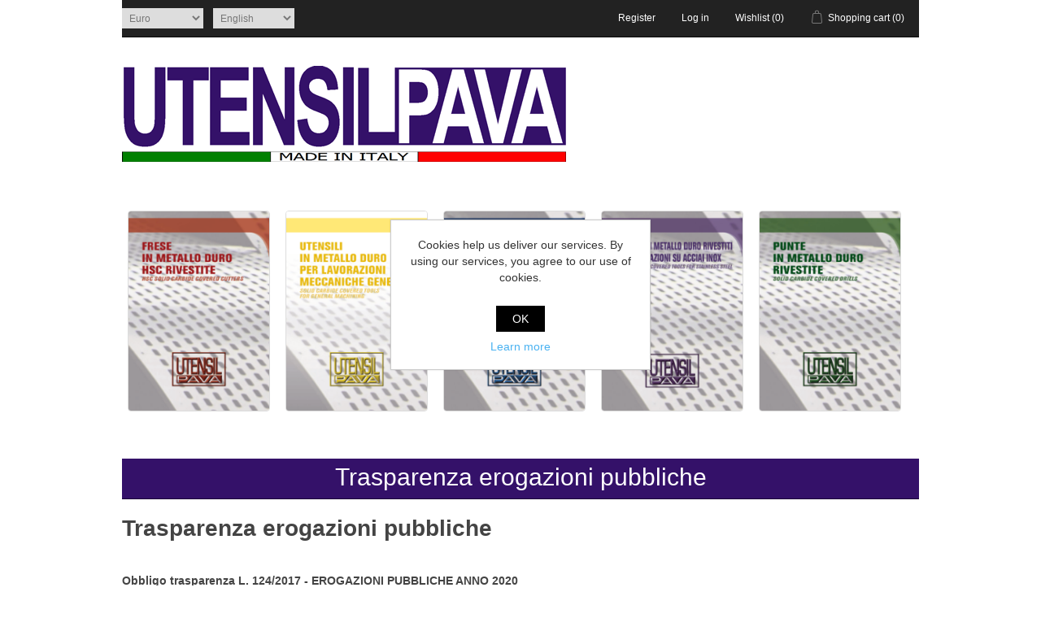

--- FILE ---
content_type: text/html; charset=utf-8
request_url: https://www.utensilpava.com/trasparenza
body_size: 5484
content:
<!DOCTYPE html><html lang="en" dir="ltr" class="html-topic-page"><head><title>Trasparenza erogazioni pubbliche - Utensilpava.com</title><meta charset="UTF-8"><meta name="description" content="We offer a wide range of metal processing tools including end mills, drills, reamers, countersinks, woodruff cutters and more for industry, made in Italy."><meta name="keywords" content="Metal Processing Tools"><meta name="generator" content="nopCommerce"><meta name="viewport" content="width=device-width, initial-scale=1"><link rel="stylesheet" href="/css/otdtw8bki7bqyyuepxdbla.styles.css?v=BDsbBDz407rQk3sfdzg4RIlOF_M"><script async src="https://www.googletagmanager.com/gtag/js?id=UA-40478231-3"></script><script>function gtag(){dataLayer.push(arguments)}window.dataLayer=window.dataLayer||[];gtag("js",new Date);gtag("config","UA-40478231-3")</script><link rel="canonical" href="https://www.utensilpava.com/trasparenza"><body><input name="__RequestVerificationToken" type="hidden" value="CfDJ8F155ak-ublDo7-tBct-VhTLHE1a4sRT0spNIHAoDncsqmpD8n-nVkYhtcu_OzMt7pSMHdx0QjCL9ByCWq-wLgMRTcSmJIUUVV42FNqHnJYeJj6r063oavvosnXzQl_YGj8tGRaY3ZXR9hX5HF3lbGg"><div class="ajax-loading-block-window" style="display:none"></div><div id="dialog-notifications-success" title="Notification" style="display:none"></div><div id="dialog-notifications-error" title="Error" style="display:none"></div><div id="dialog-notifications-warning" title="Warning" style="display:none"></div><div id="bar-notification" class="bar-notification-container" data-close="Close"></div><!--[if lte IE 8]><div style="clear:both;height:59px;text-align:center;position:relative"><a href="http://www.microsoft.com/windows/internet-explorer/default.aspx" target="_blank"> <img src="/Themes/Utensilpava/Content/images/ie_warning.jpg" height="42" width="820" alt="You are using an outdated browser. For a faster, safer browsing experience, upgrade for free today."> </a></div><![endif]--><div class="master-wrapper-page"><div class="header"><div class="header-upper"><div class="header-selectors-wrapper"><div class="currency-selector"><select id="customerCurrency" name="customerCurrency" onchange="setLocation(this.value)" aria-label="Currency selector"><option selected value="https://www.utensilpava.com/changecurrency/6?returnUrl=%2Ftrasparenza">Euro<option value="https://www.utensilpava.com/changecurrency/1?returnUrl=%2Ftrasparenza">US Dollar</select></div><div class="language-selector"><select id="customerlanguage" name="customerlanguage" onchange="setLocation(this.value)" aria-label="Languages selector"><option selected value="https://www.utensilpava.com/changelanguage/1?returnUrl=%2Ftrasparenza">English<option value="https://www.utensilpava.com/changelanguage/2?returnUrl=%2Ftrasparenza">Italiano</select></div></div><div class="header-links-wrapper"><div class="header-links"><ul><li><a href="/register?returnUrl=%2Ftrasparenza" class="ico-register">Register</a><li><a href="/login?returnUrl=%2Ftrasparenza" class="ico-login">Log in</a><li><a href="/wishlist" class="ico-wishlist"> <span class="wishlist-label">Wishlist</span> <span class="wishlist-qty">(0)</span> </a><li id="topcartlink"><a href="/cart" class="ico-cart"> <span class="cart-label">Shopping cart</span> <span class="cart-qty">(0)</span> </a></ul></div><div id="flyout-cart" class="flyout-cart"><div class="mini-shopping-cart"><div class="count">You have no items in your shopping cart.</div></div></div></div></div><div class="header-lower"><div class="header-logo"><a href="/"> <img alt="UtensilPava - Tools for Industry" src="https://www.utensilpava.com/Themes/Utensilpava/Content/images/logo.png"> </a></div><div class="search-box store-search-box"><form method="get" id="small-search-box-form" action="/search"></form></div></div></div><div class="header-menu"><div class="top-menu notmobile"><div class="picture"><a href="/hsc-solid-carbide-covered-cutters" title="Show products in category Hsc Coated Cutters for working with moulds"> <img alt="Picture for category Hsc Coated Cutters for working with moulds" src="https://www.utensilpava.com/images/thumbs/0006622_hsc-coated-cutters-for-working-with-moulds_300.png" title="Show products in category Hsc Coated Cutters for working with moulds"> </a></div><div class="picture"><a href="/solid-carbide-covered-tools" title="Show products in category Solid Carbide Coated Tools"> <img alt="Picture for category Solid Carbide Coated Tools" src="https://www.utensilpava.com/images/thumbs/0006623_solid-carbide-coated-tools-for-general-machining_300.png" title="Show products in category Solid Carbide Coated Tools"> </a></div><div class="picture"><a href="/cutters-for-working-on-light-alloys" title="Show products in category Cutters For Working On Light Alloys"> <img alt="Picture for category Cutters For Working On Light Alloys" src="https://www.utensilpava.com/images/thumbs/0006624_cutters-for-working-on-light-alloys_300.png" title="Show products in category Cutters For Working On Light Alloys"> </a></div><div class="picture"><a href="/solid-carbide-covered-tools-for-stainless-steel" title="Show products in category Solid Carbide Coated Tools For Stainless Steel"> <img alt="Picture for category Solid Carbide Coated Tools For Stainless Steel" src="https://www.utensilpava.com/images/thumbs/0006625_solid-carbide-coated-tools-for-stainless-steel_300.png" title="Show products in category Solid Carbide Coated Tools For Stainless Steel"> </a></div><div class="picture"><a href="/solid-carbide-covered-drill" title="Show products in category Solid Carbide Coated Drill"> <img alt="Picture for category Solid Carbide Coated Drill" src="https://www.utensilpava.com/images/thumbs/0006626_solid-carbide-coated-drill_300.png" title="Show products in category Solid Carbide Coated Drill"> </a></div></div><div class="menu-toggle">Categories</div><ul class="top-menu mobile"><li><a href="/hsc-solid-carbide-covered-cutters">Hsc Coated Cutters for working with moulds</a><div class="sublist-toggle"></div><ul class="sublist first-level"><li><a href="/toric-two-flute-end-mills-coated-solid-carbide">TORIC TWO FLUTE END MILLS COATED SOLID CARBIDE</a><li><a href="/toric-three-flute-end-mills-coated-solid-carbide">TORIC THREE FLUTE END MILLS COATED SOLID CARBIDE</a><li><a href="/toric-four-flute-end-mills-coated-solid-carbide">TORIC FOUR FLUTE END MILLS COATED SOLID CARBIDE</a><li><a href="/miniature-toric-end-mills-reinforced-solid-carbide-coated">MINIATURE TORIC END MILLS REINFORCED SOLID CARBIDE COATED</a><li><a href="/miniature-toric-end-mills-reinforced-solid-carbide-coated-2">MINIATURE TORIC END MILLS REINFORCED SOLID CARBIDE COATED</a><li><a href="/toric-end-mills-reinforced-solid-carbide-coated">TORIC END MILLS REINFORCED SOLID CARBIDE COATED</a><li><a href="/toric-end-mills-reinforced-solid-carbide-coated-conical-outlet">TORIC END MILLS REINFORCED SOLID CARBIDE COATED CONICAL OUTLET</a><li><a href="/ball-nosed-two-flute-end-mills-coated-solid-carbide">BALL-NOSED TWO FLUTE END MILLS COATED SOLID CARBIDE</a><li><a href="/miniature-ball-nosed-end-mills-reinforced-solid-carbide-coated">MINIATURE BALL NOSED END MILLS REINFORCED SOLID CARBIDE COATED</a><li><a href="/miniature-ball-nosed-end-mills-reinforced-solid-carbide-coated-2">MINIATURE BALL NOSED END MILLS REINFORCED SOLID CARBIDE COATED </a><li><a href="/ball-nosed-end-mills-reinforced-solid-carbide-coated">BALL NOSED END MILLS REINFORCED SOLID CARBIDE COATED</a><li><a href="/ball-nosed-end-mills-reinforced-solid-carbide-coated-conical-outlet">BALL NOSED END MILLS REINFORCED SOLID CARBIDE COATED CONICAL OUTLET</a></ul><li><a href="/solid-carbide-covered-tools">Solid Carbide Coated Tools</a><div class="sublist-toggle"></div><ul class="sublist first-level"><li><a href="/excellency-series">Excellency Series</a><div class="sublist-toggle"></div><ul class="sublist"><li><a href="/two-flute-regular-end-mills-series-coated">TWO FLUTE REGULAR END MILLS SERIES COATED</a><li><a href="/two-flute-long-end-mills-series-coated">TWO FLUTE LONG END MILLS SERIES COATED</a><li><a href="/three-flute-regular-end-mills-series-coated">THREE FLUTE REGULAR END MILLS SERIES COATED</a><li><a href="/three-flute-long-end-mills-series-coated">THREE FLUTE LONG END MILLS SERIES COATED</a><li><a href="/four-flute-regular-end-mills-series-coated">FOUR FLUTE REGULAR END MILLS SERIES COATED</a><li><a href="/four-flute-long-end-mills-series-coated">FOUR FLUTE LONG END MILLS SERIES COATED</a><li><a href="/ball-nosed-two-flute-regular-end-mills-series-coated">BALL-NOSED TWO FLUTE REGULAR END MILLS SERIES COATED</a><li><a href="/ball-nosed-two-flute-long-end-mills-series-coated">BALL-NOSED TWO FLUTE LONG END MILLS SERIES COATED</a><li><a href="/ball-nosed-three-flute-end-mills-regular-series-coated">BALL-NOSED THREE FLUTE END MILLS REGULAR SERIES COATED</a><li><a href="/ball-nosed-three-long-end-mills-series-coated">BALL-NOSED THREE LONG END MILLS SERIES COATED </a><li><a href="/ball-nosed-four-flute-regular-end-mills-series-coated">BALL-NOSED FOUR FLUTE REGULAR END MILLS SERIES COATED</a><li><a href="/ball-nosed-four-flute-long-end-mills-series-coated">BALL-NOSED FOUR FLUTE LONG END MILLS SERIES COATED</a><li><a href="/roughing-end-mills-coated">ROUGHING END MILLS COATED</a><li><a href="/two-flute-miniature-end-mills-coated">TWO FLUTE MINIATURE END MILLS COATED</a><li><a href="/two-flute-end-mills-reinforced-shank-coated">TWO FLUTE END MILLS REINFORCED SHANK COATED</a><li><a href="/ball-nosed-two-end-mills-reinforced-shank-coated">BALL-NOSED TWO END MILLS REINFORCED SHANK COATED </a><li><a href="/three-flute-end-mills-reinforced-shank-coated">THREE FLUTE END MILLS REINFORCED SHANK COATED</a><li><a href="/four-flute-end-mills-reinforced-shank-coated">FOUR FLUTE END MILLS REINFORCED SHANK COATED</a><li><a href="/three-flute-45-end-drills-reinforced-shank-coated">THREE FLUTE 45&#xB0; END DRILLS REINFORCED SHANK COATED</a><li><a href="/four-flute-45-end-drills-reinforced-shank-coated">FOUR FLUTE 45&#xB0; END DRILLS REINFORCED SHANK COATED</a><li><a href="/super-finishing-end-mills-series-coated">SUPER FINISHING END MILLS SERIES COATED</a><li><a href="/super-finishing-end-mills-loungue-series-coated">SUPER FINISHING END MILLS LOUNGUE SERIES COATED</a><li><a href="/countersinks-coated">COUNTERSINKS COATED </a><li><a href="/corner-rounding-cutters-coated">CORNER-ROUNDING CUTTERS COATED</a><li><a href="/woodruff-keyseat-cutters-micrograin-carbide-coated">WOODRUFF KEYSEAT CUTTERS MICROGRAIN CARBIDE COATED</a><li><a href="/machine-reames-coated">MACHINE REAMES COATED </a></ul><li><a href="/platinum-series">Platinum Series</a><div class="sublist-toggle"></div><ul class="sublist"><li><a href="/three-flute-end-mills-irregular-division-coated">THREE FLUTE END MILLS IRREGULAR DIVISION COATED</a><li><a href="/three-flute-end-mills-irregular-division-long-series-coated">THREE FLUTE END MILLS IRREGULAR DIVISION LONG SERIES COATED</a><li><a href="/four-flute-end-mills-irregular-division-coated">FOUR FLUTE END MILLS IRREGULAR DIVISION COATED</a><li><a href="/four-end-mills-irregular-division-long-series-coated">FOUR END MILLS IRREGULAR DIVISION LONG SERIES COATED</a><li><a href="/roughing-end-mills-irregular-division-coated">ROUGHING END MILLS IRREGULAR DIVISION COATED</a><li><a href="/three-flute-end-mills-irregular-division-reinforced-shank-coated">THREE FLUTE END MILLS IRREGULAR DIVISION REINFORCED SHANK COATED</a><li><a href="/four-flute-end-mills-irregular-division-reinforced-shank-coated">FOUR FLUTE END MILLS IRREGULAR DIVISION REINFORCED SHANK COATED</a></ul></ul><li><a href="/cutters-for-working-on-light-alloys">Cutters For Working On Light Alloys</a><div class="sublist-toggle"></div><ul class="sublist first-level"><li><a href="/two-flute-end-mills-lapped-for-45-bevalls-and-countersinc">TWO FLUTE END MILLS LAPPED FOR 45&#xB0; BEVALLS AND COUNTERSINC</a><li><a href="/single-flute-end-mills-lapped">SINGLE FLUTE END MILLS LAPPED</a><li><a href="/two-flute-end-mills-lapped">TWO FLUTE END MILLS LAPPED</a><li><a href="/two-flute-long-end-mills-lapped">TWO FLUTE LONG END MILLS LAPPED</a><li><a href="/three-flute-end-mills-with-irregular-division-lapped">THREE FLUTE END MILLS WITH IRREGULAR DIVISION LAPPED</a><li><a href="/three-flute-long-end-mills-with-irregular-division-lapped">THREE FLUTE LONG END MILLS WITH IRREGULAR DIVISION LAPPED</a><li><a href="/two-flute-end-mills-reinforced-shank-lapped">TWO FLUTE END MILLS REINFORCED SHANK LAPPED</a></ul><li><a href="/solid-carbide-covered-tools-for-stainless-steel">Solid Carbide Coated Tools For Stainless Steel</a><div class="sublist-toggle"></div><ul class="sublist first-level"><li><a href="/three-flute-end-mills-with-irregular-division-lapped-and-coated">THREE FLUTE END MILLS WITH IRREGULAR DIVISION LAPPED AND COATED</a><li><a href="/four-flute-end-mills-with-irregular-division-lapped-and-coated">FOUR FLUTE END MILLS WITH IRREGULAR DIVISION LAPPED AND COATED</a><li><a href="/five-flute-end-mills-with-irregular-division-lapped-and-coated">FIVE FLUTE END MILLS WITH IRREGULAR DIVISION LAPPED AND COATED</a><li><a href="/three-flute-end-mills-with-irregular-division-lapped-interrupted-cut-and-coated">THREE FLUTE END MILLS WITH IRREGULAR DIVISION LAPPED INTERRUPTED CUT AND COATED</a><li><a href="/four-flute-end-mills-with-irregular-division-lapped-interrupted-cut-and-coated">FOUR FLUTE END MILLS WITH IRREGULAR DIVISION LAPPED INTERRUPTED CUT AND COATED</a><li><a href="/five-flute-end-mills-with-irregular-division-lapped-interrupted-cut-and-coated">FIVE FLUTE END MILLS WITH IRREGULAR DIVISION LAPPED INTERRUPTED CUT AND COATED</a><li><a href="/three-flute-end-mills-with-irregular-division-lapped-coated-and-with-coolant-holes">THREE FLUTE END MILLS WITH IRREGULAR DIVISION LAPPED, COATED AND WITH COOLANT HOLES</a><li><a href="/four-flute-end-mills-with-irregular-division-lapped-coated-and-with-coolant-holes">FOUR FLUTE END MILLS WITH IRREGULAR DIVISION LAPPED, COATED AND WITH COOLANT HOLES</a><li><a href="/five-flute-end-mills-with-irregular-division-lapped-coated-and-with-coolant-holes">FIVE FLUTE END MILLS WITH IRREGULAR DIVISION LAPPED, COATED AND WITH COOLANT HOLES</a><li><a href="/three-flute-end-mills-with-irregular-division-lapped-coated-and-with-coolant-holes-interrupted-cut">THREE FLUTE END MILLS WITH IRREGULAR DIVISION LAPPED, COATED AND WITH COOLANT HOLES INTERRUPTED CUT</a><li><a href="/four-flute-end-mills-with-irregular-division-lapped-coated-and-with-coolant-holes-interrupted-cut">FOUR FLUTE END MILLS WITH IRREGULAR DIVISION LAPPED, COATED AND WITH COOLANT HOLES INTERRUPTED CUT</a><li><a href="/five-flute-end-mills-with-irregular-division-lapped-coated-and-with-coolant-holes-interrupted-cut">FIVE FLUTE END MILLS WITH IRREGULAR DIVISION LAPPED, COATED AND WITH COOLANT HOLES INTERRUPTED CUT</a></ul><li><a href="/solid-carbide-covered-drill">Solid Carbide Coated Drill</a><div class="sublist-toggle"></div><ul class="sublist first-level"><li><a href="/solid-carbide-drills-reinforcement-shank">SOLID CARBIDE DRILLS REINFORCEMENT SHANK</a><li><a href="/solid-carbide-drills-reinforcement-shank-2">SOLID CARBIDE DRILLS REINFORCEMENT SHANK</a><li><a href="/solid-carbide-drills-reinforcement-shank-with-coolant-holes">SOLID CARBIDE DRILLS REINFORCEMENT SHANK WITH COOLANT HOLES</a><li><a href="/solid-carbide-drills-reinforcement-shank-with-coolant-holes-2">SOLID CARBIDE DRILLS REINFORCEMENT SHANK WITH COOLANT HOLES</a><li><a href="/solid-carbide-drills-reinforcement-shank-with-coolant-holes-3">SOLID CARBIDE DRILLS REINFORCEMENT SHANK WITH COOLANT HOLES</a><li><a href="/solid-carbide-spotting-drills-90">SOLID CARBIDE SPOTTING DRILLS 90&#xB0; </a><li><a href="/solide-carbide-spotting-drills-120">SOLIDE CARBIDE SPOTTING DRILLS 120&#xB0;</a></ul></ul></div><div class="master-wrapper-content"><div class="master-column-wrapper"><div class="center-1"><div class="page topic-page" id="ph-topic"><div class="page-title" id="ph-title"><h1>Trasparenza erogazioni pubbliche</h1></div><div class="page-body"><h1>Trasparenza erogazioni pubbliche</h1><p>&nbsp;<p><strong><a href="/Images/uploaded/Tabella-dei-contributi-ricevuti.pdf" target="_blank" rel="noopener">Obbligo trasparenza L. 124/2017 - EROGAZIONI PUBBLICHE ANNO 2020 </a></strong><p><strong>Obblighi informativi per le erogazioni pubbliche anno 2021</strong>: gli aiuti di Stato e gli aiuti De Minimis ricevuti da questa impresa sono pubblicati nel <strong>Registro Nazionale degli Aiuti di Stato</strong>, di cui all’art. 52 della L. 234/2012, e consultabili, inserendo come chiave di ricerca nel campo <strong>CODICE FISCALE</strong><p>il codice fiscale: PVNRFL65D14B157P <a href="https://www.rna.gov.it/RegistroNazionaleTrasparenza/faces/pages/TrasparenzaAiuto.jspx">https://www.rna.gov.it/RegistroNazionaleTrasparenza/faces/pages/TrasparenzaAiuto.jspx</a><p>&nbsp;<p><strong>Obblighi informativi per le erogazioni pubbliche anno 2022</strong>: gli aiuti di Stato e gli aiuti De Minimis ricevuti da questa impresa sono pubblicati nel <strong>Registro Nazionale degli Aiuti di Stato</strong>, di cui all’art. 52 della L. 234/2012, e consultabili, inserendo come chiave di ricerca nel campo <strong>CODICE FISCALE</strong><p>il codice fiscale: PVNRFL65D14B157P <a href="https://www.rna.gov.it/RegistroNazionaleTrasparenza/faces/pages/TrasparenzaAiuto.jspx">https://www.rna.gov.it/RegistroNazionaleTrasparenza/faces/pages/TrasparenzaAiuto.jspx</a><p>&nbsp;<p>&nbsp;<p>&nbsp;</div></div></div></div></div><div class="footer"><div class="footer-upper"><div class="footer-block information"><div class="title"><strong>Information</strong></div><ul class="list"><li><a href="/sitemap">Sitemap</a><li><a href="/shipping-returns">Shipping, Returns and Refunds</a><li><a href="/privacy-policy">Privacy policy</a><li><a href="/conditions-of-use">Conditions of use</a><li><a href="/about-us">Company</a><li><a href="/trasparenza">Trasparenza erogazioni pubbliche</a><li><a href="/contactus">Contact us</a></ul></div><div class="footer-block customer-service"><div class="title"><strong>Customer service</strong></div><ul class="list"><li><a href="/recentlyviewedproducts">Recently viewed products</a><li><a href="/regenerations-and-coating-tools-price-list">Regenerations and Coating Tools Price List</a></ul></div><div class="footer-block my-account"><div class="title"><strong>My account</strong></div><ul class="list"><li><a href="/customer/info">My account</a><li><a href="/order/history">Orders</a><li><a href="/customer/addresses">Addresses</a><li><a href="/cart">Shopping cart</a><li><a href="/wishlist">Wishlist</a></ul></div><div class="footer-block follow-us"><div class="social"><div class="title"><strong>Follow us</strong></div><ul class="networks"><li class="facebook"><a href="https://www.facebook.com/Utensilpava" target="_blank" rel="noopener noreferrer">Facebook</a></ul></div></div></div><div class="footer-lower"><div class="footer-info"><span class="footer-disclaimer">Copyright &copy; 2026 UtensilPava - Tools for Industry. All rights reserved. VAT IT04735070981 <a href="mailto:info@utensilpava.it">info@utensilpava.it</a></span></div><div class="footer-powered-by">Powered by <a href="https://www.nopcommerce.com/" target="_blank" rel="nofollow">nopCommerce</a></div></div></div></div><div id="eu-cookie-bar-notification" class="eu-cookie-bar-notification"><div class="content"><div class="text">Cookies help us deliver our services. By using our services, you agree to our use of cookies.</div><div class="buttons-more"><button type="button" class="ok-button button-1" id="eu-cookie-ok">OK</button> <a class="learn-more" href="/privacy-policy">Learn more</a></div></div></div><script src="/js/ugb2rim6qtxni-qfi-iama.scripts.js?v=phJbzBjoOteduXOQKvpi-39sKuw"></script><script>$(document).ready(function(){$(".header").on("mouseenter","#topcartlink",function(){$("#flyout-cart").addClass("active")});$(".header").on("mouseleave","#topcartlink",function(){$("#flyout-cart").removeClass("active")});$(".header").on("mouseenter","#flyout-cart",function(){$("#flyout-cart").addClass("active")});$(".header").on("mouseleave","#flyout-cart",function(){$("#flyout-cart").removeClass("active")})})</script><script>var localized_data={AjaxCartFailure:"Failed to add the product. Please refresh the page and try one more time."};AjaxCart.init(!1,".header-links .cart-qty",".header-links .wishlist-qty","#flyout-cart",localized_data)</script><script>$(document).ready(function(){$(".menu-toggle").on("click",function(){$(this).siblings(".top-menu.mobile").slideToggle("slow")});$(".top-menu.mobile .sublist-toggle").on("click",function(){$(this).siblings(".sublist").slideToggle("slow")})})</script><script>$(document).ready(function(){$(".footer-block .title").on("click",function(){var n=window,t="inner",i;"innerWidth"in window||(t="client",n=document.documentElement||document.body);i={width:n[t+"Width"],height:n[t+"Height"]};i.width<769&&$(this).siblings(".list").slideToggle("slow")})})</script><script>$(document).ready(function(){$(".block .title").on("click",function(){var n=window,t="inner",i;"innerWidth"in window||(t="client",n=document.documentElement||document.body);i={width:n[t+"Width"],height:n[t+"Height"]};i.width<1001&&$(this).siblings(".listbox").slideToggle("slow")})})</script><script>$(document).ready(function(){$("#eu-cookie-bar-notification").show();$("#eu-cookie-ok").on("click",function(){var n={};addAntiForgeryToken(n);$.ajax({cache:!1,type:"POST",data:n,url:"/eucookielawaccept",dataType:"json",success:function(){$("#eu-cookie-bar-notification").hide()},error:function(){alert("Cannot store value")}})})})</script>